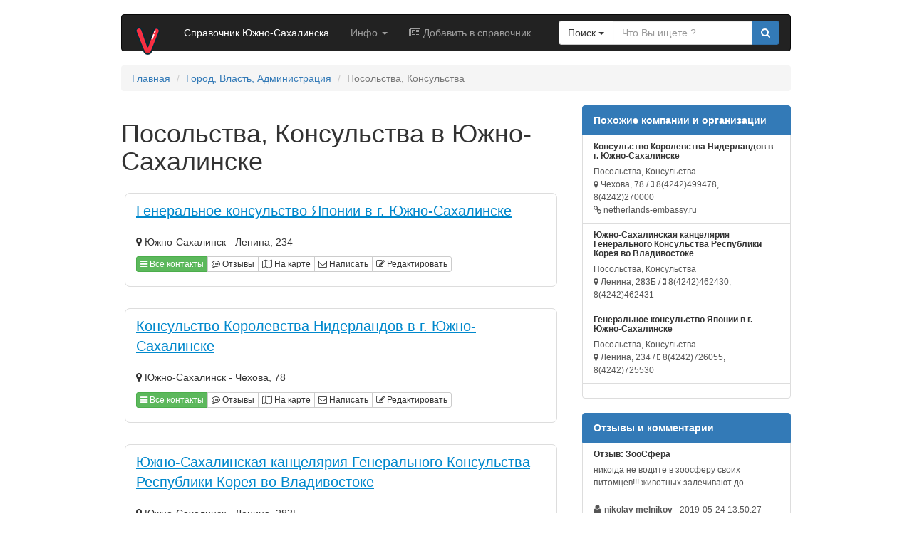

--- FILE ---
content_type: text/html; charset=utf-8
request_url: http://yuzhsakhspravka.ru/cat.php?uzh=76
body_size: 4467
content:

<!DOCTYPE html>
<html lang="en">
<head>
<meta http-equiv="Content-Type" content="text/html; charset=windows-1251">
<meta name="viewport" content="width=device-width, initial-scale=1">





<title>Посольства, Консульства в Южно-Сахалинске</title>
<meta name="description" content="Посольства, Консульства в Южно-Сахалинске - каталог компаний и организаций с адресами и телефонами"/>
<meta name="keywords" content="Посольства, Консульства в Южно-Сахалинске, найти Посольства, Консульства в Южно-Сахалинске, где Посольства, Консульства в Южно-Сахалинске, компании и организации из Южно-Сахалинска в рубрике Посольства, Консульства смотреть на карте, Посольства, Консульства в Южно-Сахалинске отзывы"/>
<link rel="stylesheet" href="/css/styles.css" type="text/css"/>
      <link rel="apple-touch-icon" sizes="57x57" href="/images/favicon/apple-touch-icon-57x57.png">
      <link rel="apple-touch-icon" sizes="60x60" href="/images/favicon/apple-touch-icon-60x60.png">
      <link rel="apple-touch-icon" sizes="72x72" href="/images/favicon/apple-touch-icon-72x72.png">
      <link rel="apple-touch-icon" sizes="76x76" href="/images/favicon/apple-touch-icon-76x76.png">
      <link rel="apple-touch-icon" sizes="114x114" href="/images/favicon/apple-touch-icon-114x114.png">
      <link rel="apple-touch-icon" sizes="120x120" href="/images/favicon/apple-touch-icon-120x120.png">
      <link rel="apple-touch-icon" sizes="144x144" href="/images/favicon/apple-touch-icon-144x144.png">
      <link rel="apple-touch-icon" sizes="152x152" href="/images/favicon/apple-touch-icon-152x152.png">
      <link rel="apple-touch-icon" sizes="180x180" href="/images/favicon/apple-touch-icon-180x180.png">
      <link rel="icon" type="image/png" href="/images/favicon/favicon-32x32.png" sizes="32x32">
      <link rel="icon" type="image/png" href="/images/favicon/android-chrome-192x192.png" sizes="192x192">
      <link rel="icon" type="image/png" href="/images/favicon/favicon-96x96.png" sizes="96x96">
      <link rel="icon" type="image/png" href="/images/favicon/favicon-16x16.png" sizes="16x16">
      <link rel="icon" href="/favicon.ico" type="image/x-icon"/>
      <link rel="shortcut icon" href="/favicon.ico" type="image/x-icon"/>
   </head>
<body>
      
   <br/>
      <div class="container">
      <nav class="navbar navbar-inverse">
         <!-- Brand and toggle get grouped for better mobile display -->
         <div class="navbar-header">
            <button type="button" class="navbar-toggle" data-toggle="collapse" data-target="#bs-example-navbar-collapse-1">
            <span class="sr-only">Toggle navigation</span>
            <span class="icon-bar"></span>
            <span class="icon-bar"></span>
            <span class="icon-bar"></span>
            </button>   
            <a class="navbar-brand" href="/"><img src="/images/logo.png" height="42px" alt="Vspravke"/></a>
         </div>
         <!-- Collect the nav links, forms, and other content for toggling -->
         <div class="collapse navbar-collapse" id="bs-example-navbar-collapse-1">
            <ul class="nav navbar-nav">
               <li class=""><a style="color:white;" href="/">Справочник Южно-Сахалинска</a></li>
               <li class="dropdown">
                  <a href="#" class="dropdown-toggle" data-toggle="dropdown">Инфо <b class="caret"></b></a>
                  <ul class="dropdown-menu">
                     <li><a href="karta.php"><i class="fa fa-map-signs" aria-hidden="true"></i> Карта  Южно-Сахалинска</a></li>
                  </ul>
               </li>
               <li><a href="add.php"><i class="fa fa-newspaper-o" aria-hidden="true"></i> Добавить в справочник</a></li>
            </ul>
            <form class="navbar-form navbar-right" role="search" action="search.php" id="submiter" name="search">
               <div class="input-group">
                  <div class="input-group-btn search-panel">
                     <button type="button" class="btn btn-default dropdown-toggle" data-toggle="dropdown"><span id="search_concept">Поиск</span> <span class="caret"></span></button>
                     <ul class="dropdown-menu" role="menu">
                        <li><a href="#yandex" onclick="var el=document.getElementById('submiter');var el2=document.getElementById('t2');var el3=document.getElementById('t3');el.action='http://yandex.ru/yandsearch?site=amp;text=&amp;lr=';el.target='blank';el.methods='get';el2.name='text';el3.value='yuzhsakhspravka.ru';el3.name='site';">Yandex</a></li>
                        <li><a href="#google" onclick="var el=document.getElementById('submiter');var el2=document.getElementById('t2');var el3=document.getElementById('t3');el.action='http://www.google.ru/search?as_sitesearch=&amp;q=';el.target='blank';el.methods='get';el2.name='q';el3.value='yuzhsakhspravka.ru';el3.name='as_sitesearch';">Google</a></li>
                        <li><a href="#local" onclick="var el=document.getElementById('submiter');var el2=document.getElementById('t2');var el3=document.getElementById('t3');el.action='search.php?parametr_search=&amp;text=';el.target='';el.methods='get';el2.name='text';el3.value='';el3.name='';">Локальный</a></li>
                     </ul>
                  </div>
                  <input type="hidden" name="parametr_search" value="1">
                  <input type="hidden" id="t3">         
                  <input type="text" class="form-control" id="t2" name="text" value="" placeholder="Что Вы ищете ?">
                  <span class="input-group-btn"><button class="btn btn-primary" type="submit"><i class="fa fa-search" aria-hidden="true"></i></button></span>                
               </div>
            </form>
         </div>
         <!-- /.navbar-collapse -->
      </nav>
      <!--[if IE]>
      <script src="http://html5shiv.googlecode.com/svn/trunk/html5.js"></script>
      <![endif]-->
         </div><div class="container">
<ul class="breadcrumb">
  <li><a href="/">Главная</a> <span class="divider"></span></li>
  <li><a href="razdel.php?uzh=3">Город, Власть, Администрация</a> <span class="divider"></span></li>
  <li class="active">Посольства, Консульства</li>
</ul>
<div class="row">
<div class="col-xs-12 col-sm-12 col-md-8 col-lg-8">
<h1>Посольства, Консульства в Южно-Сахалинске</h1>

<div class="col-xs-12 col-sm-12 col-md-12 col-lg-12">
<div class="offer offer-radius offer-info">
<div class="offer-content">
<a class="offer-title" href="company.php?uzh=1112">Генеральное консульство Японии в г. Южно-Сахалинске</a><br/><span class="hidden-xs"><br/></span>						
<p><i class="fa fa-map-marker" aria-hidden="true"></i> Южно-Сахалинск - Ленина, 234</p>
<div class="btn-group">
<a href="company.php?uzh=1112" class="btn btn-success btn-xs"><i class="fa fa-bars" aria-hidden="true"></i> Все контакты</a>
<a href="company.php?uzh=1112#comment" class="btn btn-default btn-xs"><i class="fa fa-commenting-o" aria-hidden="true"></i> <span class="hidden-xs">Отзывы</span></a>
<a href="company.php?uzh=1112#map" class="btn btn-default btn-xs"><i class="fa fa-map-o" aria-hidden="true"></i> <span class="hidden-xs">На карте</span></a>
<a href="company.php?uzh=1112#sendmail" class="btn btn-default btn-xs"><i class="fa fa-envelope-o" aria-hidden="true"></i> <span class="hidden-xs">Написать</span></a>
<a href="edit.php?id=1112" target="blank" class="btn btn-default btn-xs"><i class="fa fa-edit" aria-hidden="true"></i> <span class="hidden-xs">Редактировать</span></a>
</div>
<p></p>				
</div>
</div>
</div><div class="col-xs-12 col-sm-12 col-md-12 col-lg-12">
<div class="offer offer-radius offer-info">
<div class="offer-content">
<a class="offer-title" href="company.php?uzh=1144">Консульство Королевства Нидерландов в г. Южно-Сахалинске</a><br/><span class="hidden-xs"><br/></span>						
<p><i class="fa fa-map-marker" aria-hidden="true"></i> Южно-Сахалинск - Чехова, 78</p>
<div class="btn-group">
<a href="company.php?uzh=1144" class="btn btn-success btn-xs"><i class="fa fa-bars" aria-hidden="true"></i> Все контакты</a>
<a href="company.php?uzh=1144#comment" class="btn btn-default btn-xs"><i class="fa fa-commenting-o" aria-hidden="true"></i> <span class="hidden-xs">Отзывы</span></a>
<a href="company.php?uzh=1144#map" class="btn btn-default btn-xs"><i class="fa fa-map-o" aria-hidden="true"></i> <span class="hidden-xs">На карте</span></a>
<a href="company.php?uzh=1144#sendmail" class="btn btn-default btn-xs"><i class="fa fa-envelope-o" aria-hidden="true"></i> <span class="hidden-xs">Написать</span></a>
<a href="edit.php?id=1144" target="blank" class="btn btn-default btn-xs"><i class="fa fa-edit" aria-hidden="true"></i> <span class="hidden-xs">Редактировать</span></a>
</div>
<p></p>				
</div>
</div>
</div><div class="col-xs-12 col-sm-12 col-md-12 col-lg-12">
<div class="offer offer-radius offer-info">
<div class="offer-content">
<a class="offer-title" href="company.php?uzh=1273">Южно-Сахалинская канцелярия Генерального Консульства Республики Корея во Владивостоке</a><br/><span class="hidden-xs"><br/></span>						
<p><i class="fa fa-map-marker" aria-hidden="true"></i> Южно-Сахалинск - Ленина, 283Б</p>
<div class="btn-group">
<a href="company.php?uzh=1273" class="btn btn-success btn-xs"><i class="fa fa-bars" aria-hidden="true"></i> Все контакты</a>
<a href="company.php?uzh=1273#comment" class="btn btn-default btn-xs"><i class="fa fa-commenting-o" aria-hidden="true"></i> <span class="hidden-xs">Отзывы</span></a>
<a href="company.php?uzh=1273#map" class="btn btn-default btn-xs"><i class="fa fa-map-o" aria-hidden="true"></i> <span class="hidden-xs">На карте</span></a>
<a href="company.php?uzh=1273#sendmail" class="btn btn-default btn-xs"><i class="fa fa-envelope-o" aria-hidden="true"></i> <span class="hidden-xs">Написать</span></a>
<a href="edit.php?id=1273" target="blank" class="btn btn-default btn-xs"><i class="fa fa-edit" aria-hidden="true"></i> <span class="hidden-xs">Редактировать</span></a>
</div>
<p></p>				
</div>
</div>
</div><nav>
<ul class="pagination">

<li class="active"><a href="#">1</a></li></ul> 
</nav>

<br/>
<div class="alert alert-warning">
<h4>Посольства, Консульства в Южно-Сахалинске</h4>

</div>

</div>
<div class="col-xs-12 col-sm-12 col-md-4 col-lg-4" id="sidebar" role="navigation">
      <div class="row">
      <div class="col-xs-12 col-sm-12 col-md-12 col-lg-12">
         <div class="list-group">
            <a class="list-group-item active"><strong>Похожие компании и организации</strong></a>
                        
<a href="company.php?uzh=1144" class="list-group-item">
               <h4 class="list-group-item-heading">Консульство Королевства Нидерландов в г. Южно-Сахалинске</h4>
               <p class="list-group-item-text"><small>Посольства, Консульства<br/><i class="fa fa-map-marker" aria-hidden="true"></i> Чехова, 78  / <i class="fa fa-mobile" aria-hidden="true"></i> 8(4242)499478, 8(4242)270000 </small></p>
               <p class="list-group-item-text"><small><i class="fa fa-link" aria-hidden="true"></i> <u>netherlands-embassy.ru</u></small></p>
               </a><a href="company.php?uzh=1273" class="list-group-item">
               <h4 class="list-group-item-heading">Южно-Сахалинская канцелярия Генерального Консульства Республики Корея во Владивостоке</h4>
               <p class="list-group-item-text"><small>Посольства, Консульства<br/><i class="fa fa-map-marker" aria-hidden="true"></i> Ленина, 283Б  / <i class="fa fa-mobile" aria-hidden="true"></i> 8(4242)462430, 8(4242)462431 </small></p>
               <p class="list-group-item-text"><small></small></p>
               </a><a href="company.php?uzh=1112" class="list-group-item">
               <h4 class="list-group-item-heading">Генеральное консульство Японии в г. Южно-Сахалинске</h4>
               <p class="list-group-item-text"><small>Посольства, Консульства<br/><i class="fa fa-map-marker" aria-hidden="true"></i> Ленина, 234  / <i class="fa fa-mobile" aria-hidden="true"></i> 8(4242)726055, 8(4242)725530 </small></p>
               <p class="list-group-item-text"><small></small></p>
               </a><span class="list-group-item"><small>
<script async="async" src="http://w.uptolike.com/widgets/v1/zp.js?pid=lf355300a3dca89305e4a35d877264256ff1ecdd03" type="text/javascript"></script></small>
</span>          
         </div>
      </div>
   </div>
      <div class="list-group">
      <a class="list-group-item active"><strong>Отзывы и комментарии</strong></a>          
      
<a href="company.php?uzh=10151" class="list-group-item">
         <h4 class="list-group-item-heading">Отзыв: ЗооСфера</h4>
         <p class="list-group-item-text text-lowercase">
         <small>Никогда не водите в Зоосферу своих питомцев!!! Животных залечивают до...</small></p><br/>
         <p class="list-group-item-text"><i class="fa fa-user" aria-hidden="true"></i> <small><strong>nikolay melnikov</strong> - 2019-05-24 13:50:27</small></p>
         </a><a href="company.php?uzh=897" class="list-group-item">
         <h4 class="list-group-item-heading">Отзыв: Альянс, автомойка</h4>
         <p class="list-group-item-text text-lowercase">
         <small>Приезжаю я значит как то помыть машину, выходит администратор, со рта у него запах алкоголя и  просит дать ему ключи...</small></p><br/>
         <p class="list-group-item-text"><i class="fa fa-user" aria-hidden="true"></i> <small><strong>Кристина Корса</strong> - 2019-04-23 12:55:02</small></p>
         </a><a href="company.php?uzh=308" class="list-group-item">
         <h4 class="list-group-item-heading">Отзыв: Магнит, центр авторазбора</h4>
         <p class="list-group-item-text text-lowercase">
         <small>говорю им - привода есть?, они говорят - Да конечно приезжайте. На следующий день приезжаю а у них нет ничего. Я...</small></p><br/>
         <p class="list-group-item-text"><i class="fa fa-user" aria-hidden="true"></i> <small><strong>Олег</strong> - 2018-02-12 21:35:08</small></p>
         </a><a href="company.php?uzh=3152" class="list-group-item">
         <h4 class="list-group-item-heading">Отзыв: Мебель и товары для дома, магазин, ИП Гнутов А.О.</h4>
         <p class="list-group-item-text text-lowercase">
         <small>Прежде чем заказать товар - хорошо...</small></p><br/>
         <p class="list-group-item-text"><i class="fa fa-user" aria-hidden="true"></i> <small><strong>Пострадавший</strong> - 2017-08-15 05:37:42</small></p>
         </a><a href="company.php?uzh=877" class="list-group-item">
         <h4 class="list-group-item-heading">Отзыв: Крэйн, ООО, автомойка</h4>
         <p class="list-group-item-text text-lowercase">
         <small>Да туда только больные...</small></p><br/>
         <p class="list-group-item-text"><i class="fa fa-user" aria-hidden="true"></i> <small><strong>Евгений</strong> - 2017-08-08 07:30:13</small></p>
         </a><span class="list-group-item">
<small>
<script async="async" src="http://w.uptolike.com/widgets/v1/zp.js?pid=tl355300a3dca89305e4a35d877264256ff1ecdd03" type="text/javascript"></script></small>
</span>   </div>
   </div>
</div></div>
<div id="footer">
   <div class="container">
      <hr class="featurette-divider">
      <div class="row">
         <div class="col-sm-4 col-md-4 col-lg-4"> 
            &copy; 2020 - <strong>
Справочник Южно-Сахалинска</strong>
         </div>
         <div class="col-sm-6 col-md-6 col-lg-6">
            <div class="btn-group btn-group-xs" role="group" aria-label="...">
               <a href="region.php" class="btn btn-default btn-xs"><i class="fa fa-map-marker" aria-hidden="true"></i> Выбрать город</a>
               <a href="contact.php" class="btn btn-default btn-xs"><i class="fa fa-envelope" aria-hidden="true"></i> Обратная связь</a>
            </div>
         </div>
         <div class="col-sm-2 col-md-2 col-lg-2 hidden-xs">
            <span class="pull-right">
               
            </span>
         </div>
      </div>
   </div>
</div>
<br/>
<a id="back-to-top" href="#" class="btn btn-primary btn-lg back-to-top" role="button" title="Поехали наверх?" data-toggle="tooltip" data-placement="left"><i class="fa fa-chevron-up" aria-hidden="true"></i></a>
<link rel="stylesheet" href="/fontawesome/css/font-awesome.min.css">
<!-- jQuery (necessary for Bootstrap's JavaScript plugins) -->
<script src="https://ajax.googleapis.com/ajax/libs/jquery/1.11.2/jquery.min.js"></script>
<!-- Include all compiled plugins (below), or include individual files as needed -->
<script src="/js/bootstrap.min.js"></script>
<script src="/js/search.js"></script>
<script defer src="https://static.cloudflareinsights.com/beacon.min.js/vcd15cbe7772f49c399c6a5babf22c1241717689176015" integrity="sha512-ZpsOmlRQV6y907TI0dKBHq9Md29nnaEIPlkf84rnaERnq6zvWvPUqr2ft8M1aS28oN72PdrCzSjY4U6VaAw1EQ==" data-cf-beacon='{"version":"2024.11.0","token":"853be39b22d646108badedb4a4a16998","r":1,"server_timing":{"name":{"cfCacheStatus":true,"cfEdge":true,"cfExtPri":true,"cfL4":true,"cfOrigin":true,"cfSpeedBrain":true},"location_startswith":null}}' crossorigin="anonymous"></script>
</body>
</html>

--- FILE ---
content_type: application/javascript
request_url: http://yuzhsakhspravka.ru/js/search.js
body_size: 743
content:
var _____WB$wombat$assign$function_____ = function(name) {return (self._wb_wombat && self._wb_wombat.local_init && self._wb_wombat.local_init(name)) || self[name]; };
if (!self.__WB_pmw) { self.__WB_pmw = function(obj) { this.__WB_source = obj; return this; } }
{
  let window = _____WB$wombat$assign$function_____("window");
  let self = _____WB$wombat$assign$function_____("self");
  let document = _____WB$wombat$assign$function_____("document");
  let location = _____WB$wombat$assign$function_____("location");
  let top = _____WB$wombat$assign$function_____("top");
  let parent = _____WB$wombat$assign$function_____("parent");
  let frames = _____WB$wombat$assign$function_____("frames");
  let opener = _____WB$wombat$assign$function_____("opener");

$(document).ready(function(){$(window).scroll(function(){if($(this).scrollTop()>50){$('#back-to-top').fadeIn();}else{$('#back-to-top').fadeOut();}});$('#back-to-top').click(function(){$('#back-to-top').tooltip('hide');$('body,html').animate({scrollTop:0},800);return false;});$('#back-to-top').tooltip('show');});$(document).ready(function(){$('a').tooltip({placement:'top'});$("#toggle1").click(function(){$("#widget-body1").slideToggle("slow");$('#toggle1').toggleClass(function(){if($(this).is('.fa fa-chevron-down')){return'.fa fa-chevron-up';}else{return'.fa fa-chevron-down';}})});$("#toggle2").click(function(){$("#widget-body2").slideToggle("slow");$('#toggle2').toggleClass(function(){if($(this).is('.fa fa-chevron-down')){return'.fa fa-chevron-up';}else{return'.fa fa-chevron-down';}})});});$(function(){$('.required-icon').tooltip({placement:'left',title:'Required field'});});$(document).ready(function(e){$('.search-panel .dropdown-menu').find('a').click(function(e){e.preventDefault();var param=$(this).attr("href").replace("#","");var concept=$(this).text();$('.search-panel span#search_concept').text(concept);$('.input-group #search_param').val(param);});});$(document).ready(function(){$('input, textarea').placeholder();$('#parsing_url').popover({placement:'bottom',trigger:'focus'});});

}
/*
     */
/*
*/

--- FILE ---
content_type: application/javascript;charset=utf-8
request_url: https://w.uptolike.com/widgets/v1/version.js?cb=cb__utl_cb_share_1769620265852977
body_size: 396
content:
cb__utl_cb_share_1769620265852977('1ea92d09c43527572b24fe052f11127b');